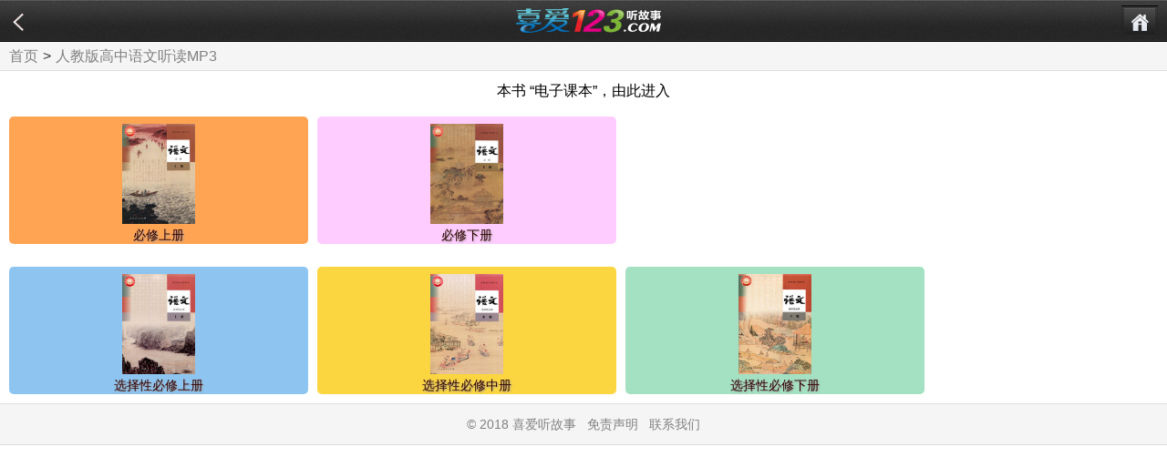

--- FILE ---
content_type: text/html
request_url: http://xiai123.com/rjgaozhongyuwen.html
body_size: 2990
content:
<!doctype HTML>
<html>
<head>
<meta http-equiv="Content-Type" content="text/html; charset=gb2312" />
<meta name="viewport" content="width=device-width, initial-scale=1" />
<title>人教版高中语文课文听读MP3--喜爱听故事</title>
<META content="睡前故事,童话故事,儿童故事" name="keywords">
<META content="喜爱听故事欢迎您！" name="description">
<link href="css/common-kewen.css?v20240124" rel="stylesheet" media="all and (max-width: 1024px)" />
<link href="css/common-kewen-big.css?v20240124" rel="stylesheet" media="all and (min-width: 1024px)" />
<script type="text/javascript" src="js/zepto.min.js"></script>
<meta name="apple-mobile-web-app-title" content="人教版高中语文MP3">
<link rel="Shortcut Icon" href="ico/favicon.ico">
<link rel="apple-touch-icon" href="ico/icon-120x120.png">
<link rel="stylesheet" type="text/css" href="css/addtohomescreen.css">
<script src="js/addtohomescreen.js"></script>
<script>
addToHomescreen();
</script>
</head>
<body>
    <header>
        <div class="back" onClick="history.go(-1)" ></div>
        <div class="title ico-center"><img src="images/xiai123tinggushi.png" border="0" /></div>
        <div class="controls"><a href="kewen.html"><img src="images/icon-toggle.png"></a></div> 
    </header>
    <div class="block47"></div>
    <div class="crumbs"><a href="kewen.html">首页</a><span>&gt;</span><a href="rjgaozhongyuwen.html">人教版高中语文听读MP3</a></div>
    <div class="index_item99">
        <ul><center><script language="JavaScript" type="text/javascript" src="ad/ad_top.js"></script></center>
        </ul>
    </div>
    <div class="index_item1">
        <ul>
            <li class="color_1"><a href="2021qiu-rjywbxsc.html" ><img src="http://ting.xiai123.com/images/2021qiu-rjywbxsc-fp.jpg"/><span>必修上册</span></a></li>
            <li class="color_2"><a href="2021qiu-rjywbxxc.html" ><img src="http://ting.xiai123.com/images/2021qiu-rjywbxxc-fp.jpg"/><span>必修下册</span></a></li>
        </ul>
    </div>
    <div class="index_item1">
        <ul>
            <li class="color_4"><a href="2021qiu-rjywxzxbxsc.html" ><img src="http://ting.xiai123.com/images/2021qiu-rjywxzxbxsc-fp.jpg"/><span>选择性必修上册</span></a></li>
            <li class="color_5"><a href="2021qiu-rjywxzxbxzc.html" ><img src="http://ting.xiai123.com/images/2021qiu-rjywxzxbxzc-fp.jpg"/><span>选择性必修中册</span></a></li>
            <li class="color_6"><a href="2021qiu-rjywxzxbxxc.html" ><img src="http://ting.xiai123.com/images/2021qiu-rjywxzxbxxc-fp.jpg"/><span>选择性必修下册</span></a></li>
        </ul>
    </div>
    <footer><h100>&copy; 2018 喜爱听故事 &nbsp;&nbsp;<a target="_blank" href="copyright.html" title="免责声明">免责声明</a> &nbsp;&nbsp;<a target="_blank" href="mailto:koudaiweiketang@126.com" title="联系我们">联系我们</a></h100></footer>
    <div style="display:none">
    <script type="text/javascript" src="https://js.users.51.la/21487897.js"></script>
    </div>
</body>
</html>
	


--- FILE ---
content_type: text/css
request_url: http://xiai123.com/css/common-kewen-big.css?v20240124
body_size: 15201
content:
@charset "utf-8";
/* CSS Document */
/*css reset*/
body, nav, dl, dt, dd, p, h1, h2, h3, h4, ul, ol, li, input, button, textarea, footer, fieldset, legend { margin:0; padding:0;}
body { font: normal 100% Helvetica, Arial, sans-serif; color:#333; background:#fff; -webkit-text-size-adjust: none; min-width:320px;}
h1, h2, h3, h4, h5, h6 { font-size:100%;}
form { display:inline;}
ul, ol { list-style:none;}
a { text-decoration:none; color:#1a1a1a;}
a:hover, a:active, a:focus { color:#1c5aa2; text-decoration: none;}
a:active { color:#aaa;}
img { vertical-align:middle; border:0; -ms-interpolation-mode:bicubic;}
button, input, select, textarea { font-size:100%; vertical-align:middle; outline:none;}
textarea { resize:none;}
button, input[type="button"], input[type="reset"], input[type="submit"] { cursor:pointer; -webkit-appearance:button; -moz-appearance:button;}
input:focus:-moz-placeholder, input:focus::-webkit-input-placeholder {color:transparent;}
button::-moz-focus-inner, input::-moz-focus-inner {padding:0;border:0;}
table { border-collapse:collapse; border-spacing:0;}
.fl { float:left;}
.fr { float:right;}
.hide { display:none;}
.show { display: block;}
.ellipsis { white-space:nowrap; text-overflow:ellipsis; overflow:hidden;}
.break { word-break:break-all; word-wrap:break-word;}
header, footer, article, section, nav, menu, hgroup { display: block; clear:all;}
/*margin*/
.mt10 { margin-top:10px;}
.ml10 { margin-left:10px;}
.mr10 { margin-right:10px;}
.mb10 { margin-bottom:10px;}
.mt5 { margin-top:5px;}
.ml5 { margin-left:5px;}
.mr5 { margin-right:5px;}
.mb5 { margin-bottom:5px;}
/*首页*/
footer { text-align:center; padding-bottom:10px; background:#f5f5f5; border-top:1px solid #ddd; border-bottom:1px solid #ddd; ; float:left; width:100%; padding-top:10px;}
footer h100 { line-height:24px; font-size:14px; color: gray; font-weight: normal;}
footer h100 a { hover:black; color:gray; font-weight:normal; text-decoration: none;}
header { background: url("../images/header-background.jpg") repeat-x scroll center top #2C2C2C; height: 47px; width: 100%; position:fixed; z-index:10;}
.controls {box-shadow: 0 1px 1px 0 #000000 inset; padding: 3px; position:absolute; right:10px; top:6px;}
.controls a, .controls img { display: block;}
.controls img { width: 22px;}
.controls a { background: url("../images/controls.jpg") repeat-x scroll center top #212121; border-top: 1px solid #5C5C5C; cursor: pointer; padding: 4px 6px 2px;}
.controls a.login { font-size:14px; color:#fff; padding:5px 10px;}
.controls a.login:active { padding:5px 10px;}
.controls a:active { opacity: 0.65;}
.controls.active img { opacity: 0.35;}
header .back { background-image: url(../images/back.png); background-position: center center; background-repeat: no-repeat; background-size: 12px 20px; height: 47px; left: 5px; position: absolute; width: 30px; display: block;  cursor:pointer;}
header .title , header a { color:#fff; line-height:47px; text-align:center; font-size:18px; overflow: hidden; display: block;}
.ico { padding-left:10px; margin-top:-2px; float:left;}
.ico-center { padding-left:10px; margin-top:-2px; float:center;}
.ico-right { padding-right:10px; margin-top:-2px; float:right;}
.block47 { height:47px; width:100%;}
.block760 { margin-top:770px; height:47px; width:100%;}
.block340 { margin-top:350px; height:47px; width:100%;}
.blockrj1120 { margin-top:1130px; height:47px; width:100%;}
.blockpep535 { margin-top:545px; height:47px; width:100%;}
.blockxgn355 { margin-top:365px; height:47px; width:100%;}
.index_item99 { float:left; line-height:27px; text-align:center; width:100%; margin:8px 0 0px 0;}
.index_item99 a {width:100%;display: block; hover: gray; color: black; font-weight: normal; text-decoration: none;}
.index_item { float:left; width:1024px; margin:5px 0 10px 0;}
.index_item fieldset { border:none; border-top:1px solid #ccc; margin:0 0 5px 0;}
.index_item fieldset legend { text-align:center;}
.index_item li { height:170px; background:#F93; float:left; width:48.5%; margin:1% 0 0 1%; position:relative; border-radius:5px; text-align:center;}
.index_item a {width:100%;display: block;}
.index_item li span { width:100%; position:absolute; bottom:0; left:0; text-align:center; line-height:20px; font-size:14px; color:#330000; text-shadow: 1px 1px 2px #999;}
.index_item li img { height:140px; width:100px; margin-top:8px;}
.index_item1 { float:left; width:1024px; margin:5px 0 10px 0;}
.index_item1 fieldset { border:none; border-top:1px solid #ccc; margin:0 0 5px 0;}
.index_item1 fieldset legend { text-align:center;}
.index_item1 li { height:140px; background:#F93; float:left; width:32%; margin:1% 0 0 1%; position:relative; border-radius:5px; text-align:center;}
.index_item1 a {width:100%;display: block;}
.index_item1 li span { width:100%; position:absolute; bottom:0; left:0; text-align:center; line-height:20px; font-size:14px; color:#330000; text-shadow: 1px 1px 2px #999;}
.index_item1 li img { height:110px; width:80px; margin-top:8px;}
.index_item2 { float:left; width:100%; margin:5px 0 10px 0;}
.index_item2 fieldset { border:none; border-top:1px solid #ccc; margin:0 0 5px 0;}
.index_item2 fieldset legend { text-align:center;}
.index_item2 li { height:90px; background:#F93; float:left; width:23.75%; margin:1% 0 0 1%; position:relative; border-radius:5px; text-align:center;}
.index_item2 a {width:100%;display: block;}
.index_item2 li span { width:100%; position:absolute; bottom:0; left:0; text-align:center; line-height:20px; font-size:14px; color:#330000; text-shadow: 1px 1px 2px #999;}
.index_item2 li img { height:60px; width:60px; margin-top:8px;}
/*色块*/
li.color_1 { background:#ffa453;}
li.color_2 { background:#ffccff;}
li.color_3 { background:#d391f5;}
li.color_4 { background:#8EC5F0;}
li.color_5 { background:#FBD640;}
li.color_6 { background:#A4E1C2;}
li.color_7 { background:#fea182;}
li.color_8 { background:#D8FCC7;}
li.color_9 { background:#DBDBDB;}
.search { height:52px; float:left; width:100%; margin-bottom:5px;}
.search .inner { border:1px solid #ddd; margin:10px; height:40px; line-height:40px; box-shadow: 0 1px 1px 0 #f2f2f2 inset; position:relative;}
.search .inner ul.up { position:absolute; left:-1px; bottom:32px; background:#fff; border:1px solid #ddd; width:80px; box-shadow: 3px -3px 3px rgba(0, 0, 0, 0.2); z-index:5; display:none;}
.search .inner ul.down { top:32px; position:absolute; left:-1px; top:32px; background:#fff; border:1px solid #ddd; width:80px; box-shadow: 3px 3px 3px rgba(0, 0, 0, 0.2); z-index:5; display:none;}
.search .inner ul li { line-height:40px; text-align:center; font-size:16px;}
.search .inner span { float:left; font-size:16px; line-height:40px; margin:0 5px;}
.search .inner span:after { border-color: #777 rgba(0, 0, 0, 0) rgba(0, 0, 0, 0); border-style: solid; border-width: 6px; content: ""; display: inline-block; height: 0; margin: 2px 0 0 2px; overflow: hidden; vertical-align: middle; width: 0;}
.search .inner span.open:after { border-color: rgba(0, 0, 0, 0) rgba(0, 0, 0, 0) #777; border-style: solid; border-width: 6px; content: ""; display: inline-block; height: 0; margin: 0 0 10px 2px; overflow: hidden; vertical-align: middle; width: 0;}
.search .inner .text { width:70%; float:left; height:30px; border:none; line-height:30px; background:#fff; font-size:16px; margin:5px 0; text-indent:5px; padding:2px 0;}
.search .inner .searchbtn { border: 0; width: 40px; height: 40px; background: url(../images/so.png) no-repeat; background-position: 0px 0px;  position:absolute; right:1px; top:1px; z-index:5;}
/*list*/
.crumbs { font-size:16px; height:30px; line-height:30px; text-align:left; background:#f5f5f5; border-bottom:1px solid #ddd; padding-left:10px;}
.crumbs a{ hover: black; color: gray; font-weight: normal; text-decoration: none;}
.crumbs span { margin:0 5px;}
.list_item li { line-height:40px; background:#eee; margin:10px 10px 0 10px; padding-left:10px; position:relative;}
.list_item li span { position:absolute; right:10px; top:7px; height:30px; line-height:30px; color:#555;}
.crumbs1 { font-size:16px; height:30px; line-height:30px; text-align:left; background:#f5f5f5; border-top:1px solid #ddd; border-bottom:1px solid #eee; padding-left:10px;}
.crumbs1 a{ hover: black; color: gray; font-weight: normal; text-decoration: none;}
.crumbs1 span { margin:0 5px;}
.list_item li { line-height:40px; background:#eee; margin:10px 10px 0 10px; padding-left:10px; position:relative;}
.list_item li span { position:absolute; right:10px; top:7px; height:30px; line-height:30px; color:#555;}
/*色块
li.blc_1{border-left-color:#ffa453;}
li.blc_2{border-left-color:#fe8f95;}
li.blc_3{border-left-color:#d391f5;}
li.blc_4{border-left-color:#5dabe9;}
li.blc_5{border-left-color:#f6b51d;}
li.blc_6{border-left-color:#89d9b2;}
li.blc_7{border-left-color:#fea182;}
li.blc_8{border-left-color:#88d762;}
li.blc_9{border-left-color:#cc6bb0;}
*/
/*详细页面*/
.detail { padding:10px;  line-height:35px;}
.detail  h1{ height:47px; width:100%   line-height:47px; text-align:center;}
.detail img { max-width:100%; min-height:100px; background:url(../images/loading.gif) no-repeat center;}
.detail p { margin-bottom:5px; line-height:35px;}
/*谜语*/
.mi { padding:10px; line-height:35px; border: 1px solid #FFF2BF; background-color: #FFFFDF; margin-top: 10px; margin-right: 5px; margin-left: 5px;}
.mi span { display: block; width: 100%; clear: both; float: left;}
/*推荐阅读*/
.recommend { padding:10px; margin-bottom:10px;}
.recommend h1 { background:#eee; border-left:5px solid #F69; line-height:30px; padding-left:10px;}
.recommend li { border-bottom:1px dotted #ccc; padding:10px 0 3px 0;}
.list { padding:10px;}
.list li { border-bottom:1px dotted #ccc; width:100%; position:relative; line-height:40px; overflow: hidden;}
.list a { color:#06C;}
.list span { position:absolute; right:0px; top:0; background:#fff; line-height:40pxpadding-left:10px;}
.list span font { color: #F60;}
/*.page{ height:30px; background:#f5f5f5; border-top:1px solid #ddd;border-bottom:1px solid #ddd; margin-bottom:10px; line-height:30px;}
*/
.page span { float:left; text-align:center;}
.page .num { width:30px; height:30px; border:1px solid #ccc; background:#fff; margin-right:2px;}
.page .nums .go { border:1px solid #ccc; background:url(../images/arrow.png) no-repeat center; width:16px;}
.clear { clear:both; height:1px; width:100%;}
.list_pic { padding:10px;}
.list_pic li.line { height:1px; background:#ccc; margin:0; padding:0;}
.list_pic li { height:60px; width:100%; margin:15px 0 15px 0; background: url(../images/bg04.png) no-repeat; background-position: 95% center; background-size: 12px 24px;}
.list_pic li span { float:left; height:60px; width:60px; margin-right:10px; background:url(../images/loading.gif) no-repeat center;}
.list_pic li span img { height:60px; width:60px;}
.list_pic li h1 { line-height:20px; padding-top:8px;}
.list_pic li p { line-height:28px; color:#777;}
.list_video { float:left; width:100%;}
.list_video li { height:105px; float:left; font-size:14px; width:44%; margin-left:4%; text-align:center; margin-top:4%;}
.list_video li span { height:65px; width:100%; margin-right:10px; display:block;}
.list_video li span img { height:65px; width:80px;}
.list_video li h1 { line-height:20px;}
.list_video li p { line-height:20px; color:#777;}
.videopage { height:30px; background:#f5f5f5; border-top:1px solid #ddd; border-bottom:1px solid #ddd; margin-bottom:10px; line-height:30px; position:relative;}
.videopage span { position:absolute;}
.videopage .prev { left:0; padding-left:10px;}
.videopage .next { right:0; padding-right:10px;}
.reg { margin:30px 20px;}
.reg p { width:100%; position:relative; margin-top:10px;}
.reg p button { position:absolute; right:4px; top:6px;}
.reg input.text { border:1px solid #ccc; border-radius:5px; width:100%; margin-bottom:10px; text-indent:10px; padding:10px 0; background:#f5f5f5;}
/*button样式*/
button { border:solid 1px #aaa; text-decoration: none; color: #555; background-color: #eee; background-image: linear-gradient(#eeeeee, #cccccc); border-radius:4px; padding:4px 8px; margin-bottom:10px; font-weight:bold;}
.loginbtn { width:70%; margin:0 15%; margin-bottom:20px; line-height:30px;}
/*comment*/
.comment p.look { line-height:30px; border:1px solid #ccc; border-radius:5px; margin:10px; text-align:center; background:#f5f5f5;}
.comment p.look a { display:block; height:100%; width:100%; font-size:14px;}
.comment p.text { margin:10px; border:1px solid #ccc; padding:5px;}
.comment p.text textarea { display:block; width:100%; height:50px; border:none;}
.comment p.error { color:#F00; font-size:14px; text-align:center; display:none;}
.comment p.btn { margin:10px; text-align: center;}
.comment p.btn input { border:solid 1px #aaa; text-decoration: none; color: #555; background-color: #eee; background-image: linear-gradient(#eeeeee, #cccccc); border-radius:4px; padding:4px 8px; margin-bottom:10px; font-weight:bold; width:70%; margin:0 15%; margin-bottom:20px; line-height:30px;}
.commentlist { margin:10px; font-size:14px; border:1px solid #ccc; background:#f5f5f5; padding:10px;}
.commentlist li { margin-top:10px; border-bottom:1px dotted #ccc; padding-bottom:5px;}
.commentlist li span { }
.commentlist li span.user { float:left; color:#06C;}
.commentlist li span.date { float:right; color:#888;}
.commentlist li p { clear:both; padding-top:5px; font-size:16px;}
/*page*/
.page { margin:10px; height:30px;}
.page .block { float:left; width:5%; height:30px;}
.page .prev { height:30px; width:15%; float:left;}
.page .prev a { display:block; border:1px solid #ccc; text-align:center; background:#f5f5f5; line-height:30px; border-radius:2px;}
.page .prev a.disable { color:#aaa;}
.page .next { height:30px; width:15%; float:left;}
.page .next a { display:block; border:1px solid #ccc; text-align:center; background:#f5f5f5; line-height:30px; border-radius:2px;}
.page .next a.disable { color:#aaa;}
.page .nums { float:left; height:30px; width:60%; position:relative; text-align:center;}
.page .nums span { display:block; border:1px solid #ccc; text-align:center; background:#f5f5f5; line-height:29px; border-radius:2px;}
.page .nums span .total:after { border-color: #777 rgba(0, 0, 0, 0) rgba(0, 0, 0, 0); border-style: solid; border-width: 6px; content: ""; display: inline-block; height: 0; margin: 5px 0 0 5px; overflow: hidden; vertical-align: middle; width: 0;}
.page .nums span font.open:after { border-color: rgba(0, 0, 0, 0) rgba(0, 0, 0, 0) #777; border-style: solid; border-width: 6px; content: ""; display: inline-block; height: 0; margin: -7px 0 0 5px; overflow: hidden; vertical-align: middle; width: 0;}
.page .nums span font.curr { color:#06C;}
.page .nums ul { position:absolute; bottom:30px; left:0px; background:#Fff; width:100%; box-shadow: 0px -3px 3px rgba(0, 0, 0, 0.3); z-index:5; display:none;}
.page .nums ul li { line-height:26px; text-align:center; font-size:14px; border-top:1px dotted #ccc;}
.page .nums ul li a { display:inline-block; height:100%; width:100%;}


--- FILE ---
content_type: text/css
request_url: http://xiai123.com/css/common-kewen.css?v20240124
body_size: 15197
content:
@charset "utf-8";
/* CSS Document */
/*css reset*/
body, nav, dl, dt, dd, p, h1, h2, h3, h4, ul, ol, li, input, button, textarea, footer, fieldset, legend { margin:0; padding:0;}
body { font: normal 100% Helvetica, Arial, sans-serif; color:#333; background:#fff; -webkit-text-size-adjust: none; min-width:320px;}
h1, h2, h3, h4, h5, h6 { font-size:100%;}
form { display:inline;}
ul, ol { list-style:none;}
a { text-decoration:none; color:#1a1a1a;}
a:hover, a:active, a:focus { color:#1c5aa2; text-decoration: none;}
a:active { color:#aaa;}
img { vertical-align:middle; border:0; -ms-interpolation-mode:bicubic;}
button, input, select, textarea { font-size:100%; vertical-align:middle; outline:none;}
textarea { resize:none;}
button, input[type="button"], input[type="reset"], input[type="submit"] { cursor:pointer; -webkit-appearance:button; -moz-appearance:button;}
input:focus:-moz-placeholder, input:focus::-webkit-input-placeholder {color:transparent;}
button::-moz-focus-inner, input::-moz-focus-inner {padding:0;border:0;}
table { border-collapse:collapse; border-spacing:0;}
.fl { float:left;}
.fr { float:right;}
.hide { display:none;}
.show { display: block;}
.ellipsis { white-space:nowrap; text-overflow:ellipsis; overflow:hidden;}
.break { word-break:break-all; word-wrap:break-word;}
header, footer, article, section, nav, menu, hgroup { display: block; clear:all;}
/*margin*/
.mt10 { margin-top:10px;}
.ml10 { margin-left:10px;}
.mr10 { margin-right:10px;}
.mb10 { margin-bottom:10px;}
.mt5 { margin-top:5px;}
.ml5 { margin-left:5px;}
.mr5 { margin-right:5px;}
.mb5 { margin-bottom:5px;}
/*首页*/
footer { text-align:center; padding-bottom:10px; background:#f5f5f5; border-top:1px solid #ddd; border-bottom:1px solid #ddd; ; float:left; width:100%; padding-top:10px;}
footer h100 { line-height:24px; font-size:14px; color: gray; font-weight: normal;}
footer h100 a { hover:black; color:gray; font-weight:normal; text-decoration: none;}
header { background: url("../images/header-background.jpg") repeat-x scroll center top #2C2C2C; height: 47px; width: 100%; position:fixed; z-index:10;}
.controls {box-shadow: 0 1px 1px 0 #000000 inset; padding: 3px; position:absolute; right:10px; top:6px;}
.controls a, .controls img { display: block;}
.controls img { width: 22px;}
.controls a { background: url("../images/controls.jpg") repeat-x scroll center top #212121; border-top: 1px solid #5C5C5C; cursor: pointer; padding: 4px 6px 2px;}
.controls a.login { font-size:14px; color:#fff; padding:5px 10px;}
.controls a.login:active { padding:5px 10px;}
.controls a:active { opacity: 0.65;}
.controls.active img { opacity: 0.35;}
header .back { background-image: url(../images/back.png); background-position: center center; background-repeat: no-repeat; background-size: 12px 20px; height: 47px; left: 5px; position: absolute; width: 30px; display: block;  cursor:pointer;}
header .title , header a { color:#fff; line-height:47px; text-align:center; font-size:18px; overflow: hidden; display: block;}
.ico { padding-left:10px; margin-top:-2px; float:left;}
.ico-center { padding-left:10px; margin-top:-2px; float:center;}
.ico-right { padding-right:10px; margin-top:-2px; float:right;}
.block47 { height:47px; width:100%;}
.block760 { margin-top:760px; height:47px; width:100%;}
.block340 { margin-top:340px; height:47px; width:100%;}
.blockrj1120 { margin-top:1120px; height:47px; width:100%;}
.blockpep535 { margin-top:535px; height:47px; width:100%;}
.blockxgn355 { margin-top:355px; height:47px; width:100%;}
.index_item99 { float:left; line-height:27px; text-align:center; width:100%; margin:8px 0 0px 0;}
.index_item99 a {width:100%;display: block; hover: gray; color: black; font-weight: normal; text-decoration: none;}
.index_item { float:left; width:100%; margin:5px 0 10px 0;}
.index_item fieldset { border:none; border-top:1px solid #ccc; margin:0 0 5px 0;}
.index_item fieldset legend { text-align:center;}
.index_item li { height:170px; background:#F93; float:left; width:48.5%; margin:1% 0 0 1%; position:relative; border-radius:5px; text-align:center;}
.index_item a {width:100%;display: block;}
.index_item li span { width:100%; position:absolute; bottom:0; left:0; text-align:center; line-height:20px; font-size:14px; color:#330000; text-shadow: 1px 1px 2px #999;}
.index_item li img { height:140px; width:100px; margin-top:8px;}
.index_item1 { float:left; width:100%; margin:5px 0 10px 0;}
.index_item1 fieldset { border:none; border-top:1px solid #ccc; margin:0 0 5px 0;}
.index_item1 fieldset legend { text-align:center;}
.index_item1 li { height:140px; background:#F93; float:left; width:32%; margin:1% 0 0 1%; position:relative; border-radius:5px; text-align:center;}
.index_item1 a {width:100%;display: block;}
.index_item1 li span { width:100%; position:absolute; bottom:0; left:0; text-align:center; line-height:20px; font-size:14px; color:#330000; text-shadow: 1px 1px 2px #999;}
.index_item1 li img { height:110px; width:80px; margin-top:8px;}
.index_item2 { float:left; width:100%; margin:5px 0 10px 0;}
.index_item2 fieldset { border:none; border-top:1px solid #ccc; margin:0 0 5px 0;}
.index_item2 fieldset legend { text-align:center;}
.index_item2 li { height:90px; background:#F93; float:left; width:23.75%; margin:1% 0 0 1%; position:relative; border-radius:5px; text-align:center;}
.index_item2 a {width:100%;display: block;}
.index_item2 li span { width:100%; position:absolute; bottom:0; left:0; text-align:center; line-height:20px; font-size:14px; color:#330000; text-shadow: 1px 1px 2px #999;}
.index_item2 li img { height:60px; width:60px; margin-top:8px;}
/*色块*/
li.color_1 { background:#ffa453;}
li.color_2 { background:#ffccff;}
li.color_3 { background:#d391f5;}
li.color_4 { background:#8EC5F0;}
li.color_5 { background:#FBD640;}
li.color_6 { background:#A4E1C2;}
li.color_7 { background:#fea182;}
li.color_8 { background:#D8FCC7;}
li.color_9 { background:#DBDBDB;}
.search { height:52px; float:left; width:100%; margin-bottom:5px;}
.search .inner { border:1px solid #ddd; margin:10px; height:40px; line-height:40px; box-shadow: 0 1px 1px 0 #f2f2f2 inset; position:relative;}
.search .inner ul.up { position:absolute; left:-1px; bottom:32px; background:#fff; border:1px solid #ddd; width:80px; box-shadow: 3px -3px 3px rgba(0, 0, 0, 0.2); z-index:5; display:none;}
.search .inner ul.down { top:32px; position:absolute; left:-1px; top:32px; background:#fff; border:1px solid #ddd; width:80px; box-shadow: 3px 3px 3px rgba(0, 0, 0, 0.2); z-index:5; display:none;}
.search .inner ul li { line-height:40px; text-align:center; font-size:16px;}
.search .inner span { float:left; font-size:16px; line-height:40px; margin:0 5px;}
.search .inner span:after { border-color: #777 rgba(0, 0, 0, 0) rgba(0, 0, 0, 0); border-style: solid; border-width: 6px; content: ""; display: inline-block; height: 0; margin: 2px 0 0 2px; overflow: hidden; vertical-align: middle; width: 0;}
.search .inner span.open:after { border-color: rgba(0, 0, 0, 0) rgba(0, 0, 0, 0) #777; border-style: solid; border-width: 6px; content: ""; display: inline-block; height: 0; margin: 0 0 10px 2px; overflow: hidden; vertical-align: middle; width: 0;}
.search .inner .text { width:70%; float:left; height:30px; border:none; line-height:30px; background:#fff; font-size:16px; margin:5px 0; text-indent:5px; padding:2px 0;}
.search .inner .searchbtn { border: 0; width: 40px; height: 40px; background: url(../images/so.png) no-repeat; background-position: 0px 0px;  position:absolute; right:1px; top:1px; z-index:5;}
/*list*/
.crumbs { font-size:16px; height:30px; line-height:30px; text-align:left; background:#f5f5f5; border-bottom:1px solid #ddd; padding-left:10px;}
.crumbs a{ hover: black; color: gray; font-weight: normal; text-decoration: none;}
.crumbs span { margin:0 5px;}
.list_item li { line-height:40px; background:#eee; margin:10px 10px 0 10px; padding-left:10px; position:relative;}
.list_item li span { position:absolute; right:10px; top:7px; height:30px; line-height:30px; color:#555;}
.crumbs1 { font-size:16px; height:30px; line-height:30px; text-align:left; background:#f5f5f5; border-top:1px solid #ddd; border-bottom:1px solid #eee; padding-left:10px;}
.crumbs1 a{ hover: black; color: gray; font-weight: normal; text-decoration: none;}
.crumbs1 span { margin:0 5px;}
.list_item li { line-height:40px; background:#eee; margin:10px 10px 0 10px; padding-left:10px; position:relative;}
.list_item li span { position:absolute; right:10px; top:7px; height:30px; line-height:30px; color:#555;}
/*色块
li.blc_1{border-left-color:#ffa453;}
li.blc_2{border-left-color:#fe8f95;}
li.blc_3{border-left-color:#d391f5;}
li.blc_4{border-left-color:#5dabe9;}
li.blc_5{border-left-color:#f6b51d;}
li.blc_6{border-left-color:#89d9b2;}
li.blc_7{border-left-color:#fea182;}
li.blc_8{border-left-color:#88d762;}
li.blc_9{border-left-color:#cc6bb0;}
*/
/*详细页面*/
.detail { padding:10px;  line-height:35px;}
.detail  h1{ height:47px; width:100%   line-height:47px; text-align:center;}
.detail img { max-width:100%; min-height:100px; background:url(../images/loading.gif) no-repeat center;}
.detail p { margin-bottom:5px; line-height:35px;}
/*谜语*/
.mi { padding:10px; line-height:35px; border: 1px solid #FFF2BF; background-color: #FFFFDF; margin-top: 10px; margin-right: 5px; margin-left: 5px;}
.mi span { display: block; width: 100%; clear: both; float: left;}
/*推荐阅读*/
.recommend { padding:10px; margin-bottom:10px;}
.recommend h1 { background:#eee; border-left:5px solid #F69; line-height:30px; padding-left:10px;}
.recommend li { border-bottom:1px dotted #ccc; padding:10px 0 3px 0;}
.list { padding:10px;}
.list li { border-bottom:1px dotted #ccc; width:100%; position:relative; line-height:40px; overflow: hidden;}
.list a { color:#06C;}
.list span { position:absolute; right:0px; top:0; background:#fff; line-height:40pxpadding-left:10px;}
.list span font { color: #F60;}
/*.page{ height:30px; background:#f5f5f5; border-top:1px solid #ddd;border-bottom:1px solid #ddd; margin-bottom:10px; line-height:30px;}
*/
.page span { float:left; text-align:center;}
.page .num { width:30px; height:30px; border:1px solid #ccc; background:#fff; margin-right:2px;}
.page .nums .go { border:1px solid #ccc; background:url(../images/arrow.png) no-repeat center; width:16px;}
.clear { clear:both; height:1px; width:100%;}
.list_pic { padding:10px;}
.list_pic li.line { height:1px; background:#ccc; margin:0; padding:0;}
.list_pic li { height:60px; width:100%; margin:15px 0 15px 0; background: url(../images/bg04.png) no-repeat; background-position: 95% center; background-size: 12px 24px;}
.list_pic li span { float:left; height:60px; width:60px; margin-right:10px; background:url(../images/loading.gif) no-repeat center;}
.list_pic li span img { height:60px; width:60px;}
.list_pic li h1 { line-height:20px; padding-top:8px;}
.list_pic li p { line-height:28px; color:#777;}
.list_video { float:left; width:100%;}
.list_video li { height:105px; float:left; font-size:14px; width:44%; margin-left:4%; text-align:center; margin-top:4%;}
.list_video li span { height:65px; width:100%; margin-right:10px; display:block;}
.list_video li span img { height:65px; width:80px;}
.list_video li h1 { line-height:20px;}
.list_video li p { line-height:20px; color:#777;}
.videopage { height:30px; background:#f5f5f5; border-top:1px solid #ddd; border-bottom:1px solid #ddd; margin-bottom:10px; line-height:30px; position:relative;}
.videopage span { position:absolute;}
.videopage .prev { left:0; padding-left:10px;}
.videopage .next { right:0; padding-right:10px;}
.reg { margin:30px 20px;}
.reg p { width:100%; position:relative; margin-top:10px;}
.reg p button { position:absolute; right:4px; top:6px;}
.reg input.text { border:1px solid #ccc; border-radius:5px; width:100%; margin-bottom:10px; text-indent:10px; padding:10px 0; background:#f5f5f5;}
/*button样式*/
button { border:solid 1px #aaa; text-decoration: none; color: #555; background-color: #eee; background-image: linear-gradient(#eeeeee, #cccccc); border-radius:4px; padding:4px 8px; margin-bottom:10px; font-weight:bold;}
.loginbtn { width:70%; margin:0 15%; margin-bottom:20px; line-height:30px;}
/*comment*/
.comment p.look { line-height:30px; border:1px solid #ccc; border-radius:5px; margin:10px; text-align:center; background:#f5f5f5;}
.comment p.look a { display:block; height:100%; width:100%; font-size:14px;}
.comment p.text { margin:10px; border:1px solid #ccc; padding:5px;}
.comment p.text textarea { display:block; width:100%; height:50px; border:none;}
.comment p.error { color:#F00; font-size:14px; text-align:center; display:none;}
.comment p.btn { margin:10px; text-align: center;}
.comment p.btn input { border:solid 1px #aaa; text-decoration: none; color: #555; background-color: #eee; background-image: linear-gradient(#eeeeee, #cccccc); border-radius:4px; padding:4px 8px; margin-bottom:10px; font-weight:bold; width:70%; margin:0 15%; margin-bottom:20px; line-height:30px;}
.commentlist { margin:10px; font-size:14px; border:1px solid #ccc; background:#f5f5f5; padding:10px;}
.commentlist li { margin-top:10px; border-bottom:1px dotted #ccc; padding-bottom:5px;}
.commentlist li span { }
.commentlist li span.user { float:left; color:#06C;}
.commentlist li span.date { float:right; color:#888;}
.commentlist li p { clear:both; padding-top:5px; font-size:16px;}
/*page*/
.page { margin:10px; height:30px;}
.page .block { float:left; width:5%; height:30px;}
.page .prev { height:30px; width:15%; float:left;}
.page .prev a { display:block; border:1px solid #ccc; text-align:center; background:#f5f5f5; line-height:30px; border-radius:2px;}
.page .prev a.disable { color:#aaa;}
.page .next { height:30px; width:15%; float:left;}
.page .next a { display:block; border:1px solid #ccc; text-align:center; background:#f5f5f5; line-height:30px; border-radius:2px;}
.page .next a.disable { color:#aaa;}
.page .nums { float:left; height:30px; width:60%; position:relative; text-align:center;}
.page .nums span { display:block; border:1px solid #ccc; text-align:center; background:#f5f5f5; line-height:29px; border-radius:2px;}
.page .nums span .total:after { border-color: #777 rgba(0, 0, 0, 0) rgba(0, 0, 0, 0); border-style: solid; border-width: 6px; content: ""; display: inline-block; height: 0; margin: 5px 0 0 5px; overflow: hidden; vertical-align: middle; width: 0;}
.page .nums span font.open:after { border-color: rgba(0, 0, 0, 0) rgba(0, 0, 0, 0) #777; border-style: solid; border-width: 6px; content: ""; display: inline-block; height: 0; margin: -7px 0 0 5px; overflow: hidden; vertical-align: middle; width: 0;}
.page .nums span font.curr { color:#06C;}
.page .nums ul { position:absolute; bottom:30px; left:0px; background:#Fff; width:100%; box-shadow: 0px -3px 3px rgba(0, 0, 0, 0.3); z-index:5; display:none;}
.page .nums ul li { line-height:26px; text-align:center; font-size:14px; border-top:1px dotted #ccc;}
.page .nums ul li a { display:inline-block; height:100%; width:100%;}


--- FILE ---
content_type: application/javascript
request_url: http://xiai123.com/ad/ad_top.js
body_size: 101
content:
document.writeln("<a href=\'http://kb.xiai123.com/\' ><span>本书 “电子课本”，由此进入</span></a>");